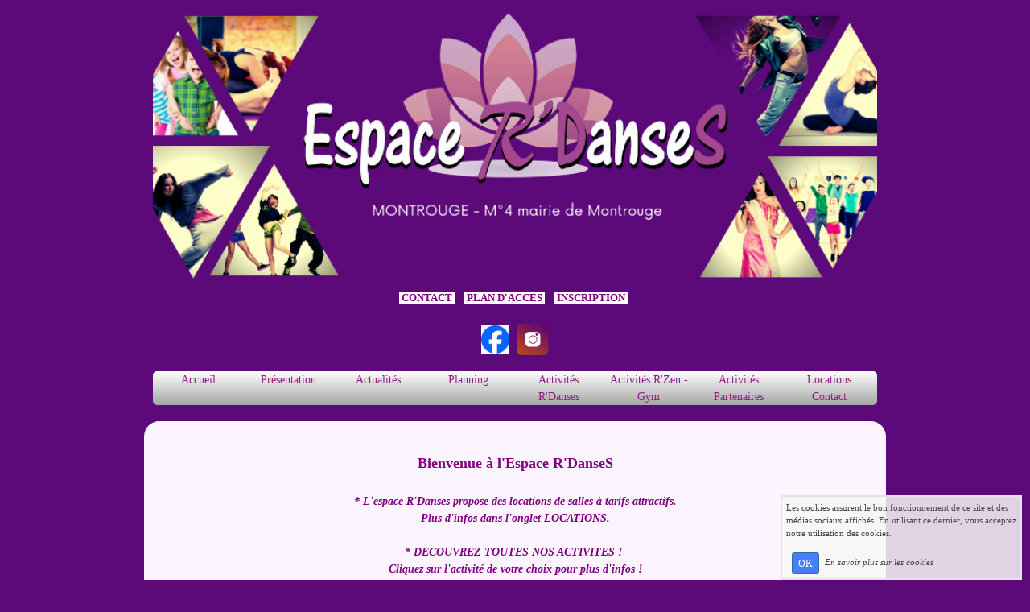

--- FILE ---
content_type: text/html; charset=UTF-8
request_url: https://www.association-rds.com/
body_size: 5128
content:
<!DOCTYPE html><html lang="fr"><head><meta http-equiv="Content-Type" content="text/html; charset=utf-8"><title>Cours de danse, expressions, gym douces &agrave; Montrouge</title><meta name="description" CONTENT="Cours pilates, zumba, danse orientale, yoga, tai chi, qi gong, danse africaine, hip hop, barre au sol, chant, &eacute;veil artistique, &eacute;veil danse contemporaine, self defense, kidpower, th&eacute;&acirc;tre com&eacute;die"><meta name="google-site-verification" content="3oM0FEhLxaaRjM5EN5ltkk9FjDesoDRkmKPRScI2CWM" /><meta name="viewport" content="width=device-width, initial-scale=1"><script src="//ajax.googleapis.com/ajax/libs/jquery/2.2.4/jquery.min.js" type="text/javascript"></script><script src="https://code.jquery.com/ui/1.12.1/jquery-ui.min.js"></script><script src="https://cdnjs.cloudflare.com/ajax/libs/popper.js/1.12.3/umd/popper.min.js" integrity="sha384-vFJXuSJphROIrBnz7yo7oB41mKfc8JzQZiCq4NCceLEaO4IHwicKwpJf9c9IpFgh" crossorigin="anonymous"></script><script src="https://maxcdn.bootstrapcdn.com/bootstrap/4.0.0-beta.2/js/bootstrap.min.js" integrity="sha384-alpBpkh1PFOepccYVYDB4do5UnbKysX5WZXm3XxPqe5iKTfUKjNkCk9SaVuEZflJ" crossorigin="anonymous"></script><script>responsiveBootstrapActive=true;</script><link href="https://www.wifeo.com/wifeostatic-s3/ressources/bootstrap4/css/bootstrap.min.css?v1" rel="stylesheet" /><link href="https://www.wifeo.com/wifeostatic-s3/ressources/bootstrap4/override-bootstrap.min.css?v1.37" rel="stylesheet" /><link id="wr_fdlgenerale" href="/format.css?1765279907" rel="stylesheet" type="text/css"><LINK REL="SHORTCUT ICON" href="https://www.wifeo.com/favicon-defaut.ico"></head><body><div class="global_top"><div class="zonesbase_entete wrentete" align="center">
                    <div class="width_entete container">
                        <div class="row row_entete ">
                            <div class="col-md-24">
                                <div align="left" class="content_entete ">

                                <div class="wrentete"><h3 style="text-align: center;"><strong style="font-family: 'Abril Fatface'; font-size: x-large;"><font size="2"><font color="#ffffff"><img alt="" src="https://www.association-rds.com/images/b/ban/BANDEAU-SITE-INTERNET.png" style="width: 900px; height: 342px;" /></font></font></strong></h3> <div style="text-align: center;"><font size="2"><font face="Verdana"><a href="https://www.association-rds.com/contact.php" target="_blank"><font color="#800080"><strong><font style="background-color:#FFFFFF;">&nbsp;CONTACT&nbsp;</font></strong></font></a> &nbsp; &nbsp;<a href="https://www.association-rds.com/plan-d-acces.php" target="_blank"><strong><font color="#800080"><font style="background-color:#FFFFFF;">&nbsp;PLAN D&#39;ACCES&nbsp;</font></font></strong></a> &nbsp; &nbsp;<a href="https://www.association-rds.com/inscriptions.php"><strong><font color="#800080"><font style="background-color:#FFFFFF;">&nbsp;INSCRIPTION&nbsp;</font></font></strong></a></font></font><a href="https://www.association-rds.com/inscriptions.php">&nbsp;</a><br /> <br /> <strong style="font-size: 16px; color: rgb(255, 255, 255);"><font style="font-family: &quot;Abril Fatface&quot;; font-size: large;"><font face="Comic Sans MS"><a href="https://www.facebook.com/rdanses" style="color: rgb(102, 0, 153);"><img alt="" src="https://www.association-rds.com/images/f/fac/FACEBOOK.png" style="width: 35px; height: 35px;" /></a>&nbsp;</font></font></strong>&nbsp;<strong style="font-size: 16px; color: rgb(255, 255, 255);"><font style="font-family: &quot;Abril Fatface&quot;; font-size: large;"><font face="Comic Sans MS"><a href="https://www.instagram.com/espacerdanses/" style="color: rgb(102, 0, 153);"><img alt="" src="https://www.wifeo.com/image_design_v3/pictos_gratuits/i/instagram_4.png" style="width: 40px; height: 40px;" /></a></font></font></strong></div> </div>

                                <div style="clear:both;"></div>

                                </div>
                            </div>
                        </div>
                    </div>
                </div><div class="zonesbase_menuhoriz wr_dispmenu" align="center">
                    <div class="width_menuhoriz container">
                        <div class="row row_menuhoriz ">
                            <div class="col-md-24">
                                <div class="content_menuhoriz ">

                                <script type="text/javascript">$( window ).ready(function(){if(typeaffmobile=="affmobile" && responsiveBootstrapActive==false){$(".m_wifeo_open").css("display" , "block");
		$( "nav .wifeo_conteneur_menu" ).attr( "class" , "m_wifeo_conteneur_menu" );
		$( "nav .wifeo_rubrique" ).attr( "class" , "m_wifeo_rubrique" );
		$( "nav .wifeo_pagemenu" ).attr( "class" , "m_wifeo_pagemenu" );
		$( "nav .wifeo_pagesousmenu" ).attr( "class" , "m_wifeo_pagesousmenu" );
		$( "nav .wifeo_sousmenu" ).attr( "class" , "m_wifeo_sousmenu" );

		var isMenuOpen = false;
		$(".wr_opnmenu").click(function()	
		{
			$(".wr_dispmenu").css("display","block");
			
		      $(".m_wifeo_conteneur_menu").clearQueue().animate({
		          left : "0%"
		        });
			  
		        $(".wr_clssrtbl").fadeIn("fast");
				$(".wr_fdgrs").fadeIn("fast");
				
		      isMenuOpen = true;
		});
		
		
		
		
		$(".wr_clssrtbl, .wr_fdgrs").click(function()	
		{
			if (isMenuOpen == true)
			{
				 $(".m_wifeo_conteneur_menu").clearQueue().animate({
																
		          left : "-90%"
		        }).queue(function() {$(".wr_dispmenu").css("display","none");$(".wr_dispmenu").css("display","none");});	
				 
		      isMenuOpen = false;
			}
			
			$(".wr_clssrtbl").fadeOut("fast");
			$(".wr_fdgrs").fadeOut("fast");
		});}});</script><nav><div class='wifeo_conteneur_menu'><div class='wifeo_pagemenu'><a href='index.php'>Accueil</a></div><div class='wifeo_pagemenu'><a href='presentation.php'>Pr&eacute;sentation</a></div><div class='wifeo_pagemenu'><a href='actualites.php'>Actualit&eacute;s</a></div><div class='wifeo_pagemenu'><a href='planning-des-cours.php'>Planning</a></div><div class='wifeo_rubrique'><a href='#mw999'>Activit&eacute;s R'Danses</a><div class='wifeo_sousmenu'><div class='wifeo_pagesousmenu'><a href='cours-enfants.php'>Cours enfants</a></div><div class='wifeo_pagesousmenu'><a href='eveil-danse.php'>Eveil danse</a></div><div class='wifeo_pagesousmenu'><a href='eveil-artistique.php'>Eveil artistique</a></div><div class='wifeo_pagesousmenu'><a href='danse-contemporaine.php'>Danse moderne contemporaine</a></div><div class='wifeo_pagesousmenu'><a href='danse-orientale.php'>Danse orientale</a></div><div class='wifeo_pagesousmenu'><a href='danse-africaine.php'>Danse africaine</a></div><div class='wifeo_pagesousmenu'><a href='cours-de-hip-hop.php'>Hip Hop</a></div></div></div><div class='wifeo_rubrique'><a href='#mw999'>Activit&eacute;s R'Zen - Gym</a><div class='wifeo_sousmenu'><div class='wifeo_pagesousmenu'><a href='pilates.php'>Pilates</a></div><div class='wifeo_pagesousmenu'><a href='yoga.php'>Yoga</a></div><div class='wifeo_pagesousmenu'><a href='qi-gong.php'>Qi Gong</a></div><div class='wifeo_pagesousmenu'><a href='zumba-fitness.php'>Zumba</a></div></div></div><div class='wifeo_rubrique'><a href='#mw999'>Activit&eacute;s Partenaires</a><div class='wifeo_sousmenu'><div class='wifeo_pagesousmenu'><a href='k-pop.php'>K-pop</a></div><div class='wifeo_pagesousmenu'><a href='tango-argentin.php'>Tango Argentin</a></div><div class='wifeo_pagesousmenu'><a href='danse-urbaine.php'>Danse urbaine</a></div><div class='wifeo_pagesousmenu'><a href='maure-jazz.php'>Maure Jazz</a></div><div class='wifeo_pagesousmenu'><a href='danse-libre.php'>Danse libre &amp; intuitive</a></div><div class='wifeo_pagesousmenu'><a href='yoga-sonore.php'>Yoga sonore</a></div></div></div><div class='wifeo_pagemenu'><a href='location-de-salles.php'>Locations</a></div><div class='wifeo_pagemenu'><a href='contact.php'>Contact</a></div></div></nav>

                                <div style="clear:both;"></div>

                                </div>
                            </div>
                        </div>
                    </div>
                </div></div><div class="zonesbase_main" align="center">
            <div class="width_tablemain container">
                <div class="row row_tablemain "><div class="col-xl-24 col-lg-24 col-md-24 col-sm-24 col-24 offset-xl-0 offset-lg-0 offset-md-0 offset-sm-0 offset-0 wr_zcorpsmax  px-0 px-sm-0 px-md-3">
                <div align="left" class="content_corps container"><div class="row"><div class="col-24"><div class="wr-menu-topbar"><div class="wr-open-menu wr-item-topbar" style="width:40px;"><i class="fa fa-bars" aria-hidden="true"></i></div><a class="wr-a-logo-top" href="index.php"><div class="wr-logo-top wr-item-topbar"></div></a></div><div class="wr-fdgrs"></div><div class="wr-close-menu"><div class="wr-item-topbar"><i class="fa fa-times" aria-hidden="true"></i></div></div><div style="text-align: center;"><br /> <font size="3"><font face="Trebuchet MS"><strong style="font-size: x-large; color: rgb(153, 51, 153); font-family: 'Abril Fatface'; text-align: center;"><font face="Verdana"><font color="#800080"><u><font size="4">Bienvenue &agrave; l&#39;Espace R&#39;DanseS</font></u></font></font></strong></font></font><br /> <br /> <em style="text-align: center; color: rgb(128, 0, 128); font-weight: 700;">* L&#39;espace R&#39;Danses propose des locations de salles &agrave; tarifs attractifs.<br /> Plus d&#39;infos dans l&#39;onglet LOCATIONS.</em><br /> <br /> <font color="#800080" style="text-align: center;"><span style="font-weight: bolder;"><em>* DECOUVREZ TOUTES NOS ACTIVITES !&nbsp;</em></span></font><br style="text-align: center;" /> <span style="text-align: center;"><em><span style="font-weight: bolder;"><font color="#4B0082"><font color="#800080">Cliquez sur l&#39;activit&eacute; de votre choix pour plus d&#39;infos !</font></font></span></em></span><br /> <br /> <!--StartFragment--><font color="#ff0066"><strong><span data-olk-copy-source="MessageBody">&nbsp;Il reste de la place dans certains cours, n&#39;attendez plus !<br /> Cliquez sur la discipline qui vous int&eacute;resse.</span></strong></font><br /> <br /> <a href="https://www.association-rds.com/cours-enfants.php" style="color: rgb(102, 0, 153); text-align: center;"><img alt="" src="https://www.association-rds.com/images/a/aaa/aaaa1.jpg" style="border-style: solid; height: 76px; width: 200px; border-width: 2px;" /></a><br /> <br /> <a href="https://www.association-rds.com/eveil-artistique.php"><img alt="" src="https://www.association-rds.com/images/a/aaa/aaaa15.jpg" style="width: 200px; height: 76px; border-width: 2px; border-style: solid;" />&nbsp;</a><a href="https://www.association-rds.com/eveil-danse.php" style="color: rgb(102, 0, 153);"><img alt="" src="https://www.association-rds.com/images/a/aaa/aaaa12.jpg" style="border-style: solid; height: 76px; width: 200px; border-width: 2px;" /></a>&nbsp;<br /> <br /> <a href="https://www.association-rds.com/danse-contemporaine.php"><img alt="" src="https://www.association-rds.com/images/e/eti/Etiquettes-r-danses-3-.jpg" style="width: 200px; height: 76px; border-width: 2px; border-style: solid;" /></a>&nbsp;<a href="https://www.association-rds.com/cours-de-hip-hop.php"><img alt="" src="https://www.association-rds.com/images/e/eti/Etiquettes-r-danses-7-.jpg" style="width: 200px; height: 76px; border-width: 2px; border-style: solid;" /></a>&nbsp;<a href="https://www.association-rds.com/danse-orientale.php"><img alt="" src="https://www.association-rds.com/images/e/eti/Etiquettes-r-danses-8-.jpg" style="width: 200px; height: 76px; border-width: 2px; border-style: solid;" /></a>&nbsp;&nbsp;</div> <div style="text-align: center;"><br /> <br /> <img alt="" src="https://www.association-rds.com/images/e/eti/Etiquettes-r-danses-6-.jpg" style="width: 200px; height: 76px; border-width: 2px; border-style: solid;" /></div> <div style="text-align: center;"><br /> <a href="https://www.association-rds.com/pilates.php" style="text-align: center;"><img alt="" src="https://www.association-rds.com/images/p/pil/pilates-montrouge.jpg" style="border-style: solid; height: 76px; width: 200px; border-width: 2px;" /></a><span style="text-align: center;">&nbsp;</span><a href="https://www.association-rds.com/yoga.php" style="text-align: center;"><img alt="" src="https://www.association-rds.com/images/y/yog/yoga-ET.jpg" style="border-style: solid; height: 76px; width: 200px; border-width: 2px;" /></a><span style="text-align: center;">&nbsp;</span><a href="https://www.association-rds.com/qi-gong.php" style="text-align: center;"><img alt="" src="https://www.association-rds.com/images/q/qig/qi-gong.jpg" style="border-style: solid; height: 76px; width: 200px; border-width: 2px;" /></a><span style="text-align: center;">&nbsp;<a href="https://www.association-rds.com/yoga-sonore.php"><img alt="" src="https://www.association-rds.com/images/e/eti/Etiquettes-r-danses-17-.jpg" style="width: 200px; height: 76px; border-width: 2px; border-style: solid;" /></a></span><br /> <br /> <a href="https://www.association-rds.com/danse-africaine.php"><img alt="" src="https://www.association-rds.com/images/d/dan/danse-africaine-montrouge.jpg" style="width: 200px; height: 76px; border-width: 2px; border-style: solid;" /></a>&nbsp;<a href="https://www.association-rds.com/cours-de-hip-hop.php"><img alt="" src="https://www.association-rds.com/images/h/hip/hip-hop-montrouge.jpg" style="width: 200px; height: 76px; border-width: 2px; border-style: solid;" /></a>&nbsp;<a href="https://www.association-rds.com/danse-orientale.php"><img alt="" src="https://www.association-rds.com/images/d/dan/danse-orientale-montrouge.jpg" style="width: 200px; height: 76px; border-width: 2px; border-style: solid;" /></a>&nbsp;<a href="https://www.association-rds.com/danse-contemporaine.php"><img alt="" src="https://www.association-rds.com/images/e/eti/Etiquettes-r-danses_20240529_172959_0010.jpg" style="width: 200px; height: 76px; border-width: 2px; border-style: solid;" /></a><br /> <br /> <a href="https://www.association-rds.com/zumba-fitness.php" style="color: rgb(102, 0, 153);"><img alt="" src="https://www.association-rds.com/images/z/zum/zumba-montrouge.jpg" style="height: 76px; width: 200px; border-width: 2px; border-style: solid;" /></a>&nbsp;<a href="https://www.association-rds.com/danse-libre.php" style="color: rgb(102, 0, 153);"><img alt="" src="https://www.association-rds.com/images/e/eti/Etiquettes-r-danses_20250616_171731_0000.jpg" style="border-style: solid; height: 76px; width: 200px; border-width: 2px;" /></a>&nbsp;<a href="https://www.association-rds.com/tango-argentin.php"><img alt="" src="https://www.association-rds.com/images/t/tan/tango-montrouge.jpg" style="width: 200px; height: 76px; border-width: 2px; border-style: solid;" /></a>&nbsp;<a href="https://www.association-rds.com/maure-jazz.php"><img alt="" src="https://www.association-rds.com/images/e/eti/Etiquettes-r-danses_20240606_114504_0000.jpg" style="width: 200px; height: 76px; border-width: 2px; border-style: solid;" /></a></div> <div style="text-align: center;"><br /> <a href="https://www.association-rds.com/danse-libre.php">&nbsp;<img alt="" src="https://www.association-rds.com/images/e/eti/Etiquettes-r-danses-16-.jpg" style="width: 200px; height: 76px; border-width: 2px; border-style: solid;" /></a>&nbsp;<a href="https://www.association-rds.com/danse-urbaine.php"><img alt="" src="https://www.association-rds.com/images/e/eti/Etiquettes-r-danses-15-.jpg" style="width: 200px; height: 76px; border-width: 2px; border-style: solid;" /></a><br /> <br /> <span style="font-size: x-small; color: rgb(128, 0, 128);">danse orientale - yoga - qi gong - tai chi - pilat</span><font color="#800080" style="font-size: x-small; color: rgb(128, 0, 128);">es - &eacute;veil enfants - danse - danse moderne/contemporaine - zumba - danse africaine -</font></div> <div style="text-align: center;"><font color="#FAEBD7"><span style="color: rgb(128, 0, 128);"><font size="1"><font color="#800080">hip hop -&nbsp;th&eacute;&acirc;tre - &eacute;veil artistique - tango - danse modern jazz - barre au sol - K pop</font></font></span></font><br /> &nbsp;</div> <div><strong>&nbsp; &nbsp;<a href="https://www.association-rds.com/mentions-legales.php"><font size="1"> MENTIONS LEGALES</font></a>&nbsp;- <a href="https://www.association-rds.com/politique-de-confidentialite.php"><font size="1">POLITIQUE DE CONFIDENTIALITE</font></a></strong></div> <div style="text-align: center;">&nbsp;</div> <div style="clear:both;"></div></div>
                </div></div>
                </div></div>
            </div>
            </div><script  type="text/javascript">var _gaq = _gaq || [];_gaq.push(['_setAccount', 'UA-607176-1']);_gaq.push(['_setDomainName', 'none']);_gaq.push(['_setAllowLinker', true]);_gaq.push(['_setAllowAnchor', true]);_gaq.push(['_setCustomVar', 1, 'affpub', '', 3]);_gaq.push(['_trackPageview','/association-rds/']);_gaq.push(['_trackPageLoadTime']);(function() {var ga = document.createElement('script'); ga.type = 'text/javascript'; ga.async = true;ga.src = ('https:' == document.location.protocol ? 'https://ssl' : 'http://www') + '.google-analytics.com/ga.js';var s = document.getElementsByTagName('script')[0]; s.parentNode.insertBefore(ga, s);})();</script><link rel="stylesheet" href="https://www.wifeo.com/wifeostatic-s3/ressources/wifeocss/common-vz.min.css?v1.02"><script src="https://www.wifeo.com/wifeostatic-s3/ressources/wifeojs/masonry.min.js?v1" type="text/javascript"></script><script type="text/javascript">var typeaffmobile; var affetroit; var affmobilefixe; if((/Android|iPhone|nokia|motorola|ipad|htc|blackberry|ipaq|amoi|benq|alcatel|iPod|Android|opera mini|sony|symbian|panasonic|philips|zte|phone|palm os|palm|hiptop|wpdesktop|avantgo|plucker|xiino|blazer|elaine|iris|3g_t|windows ce|opera mobi|windows ce; smartphone;|windows ce;iemobile/i.test(navigator.userAgent)) && (window.innerWidth < 940)){var affetroit='y';if((/Android|iPhone|nokia|motorola|ipad|htc|blackberry|ipaq|amoi|benq|alcatel|iPod|Android|opera mini|sony|symbian|panasonic|philips|zte|phone|palm os|palm|hiptop|wpdesktop|avantgo|plucker|xiino|blazer|elaine|iris|3g_t|windows ce|opera mobi|windows ce; smartphone;|windows ce;iemobile/i.test(navigator.userAgent))){var typeaffmobile='affmobile'; var affmobilefixe='oui';}}var mdstatic=[];var mdcallback=[];var mdcback=[];var mdlibjs=[];</script><script src="/wifeolib.js?v9" type="text/javascript"></script><script src="https://use.fontawesome.com/edacead583.js"></script><script src="https://www.wifeo.com/wifeostatic-s3/ressources/modules/diaporama/lib.min.js?v1.1"></script><script>mdstatic.push("14");mdstatic.push("16");mdcallback[14]=callbackdiaporama;</script><style>.wifeomoduleexportable{width:10px;height:10px;}</style><script>wifsitename="association-rds";wifdomain="association-rds.com";</script><script src="https://www.wifeo.com/wifeostatic-s3/ressources/wifeojs/common-vz.min.js?v1.18" type="text/javascript"></script><script>$(document).ready( function() {if(typeof wifeoApp != "undefined") {wifeoApp.init(typeaffmobile);}});</script><link rel="stylesheet" type="text/css" href="//fonts.googleapis.com/css?family=Abril+Fatface|Holtwood+One+SC|Wallpoet|"></body></html><!-- p association-rds association-rds.com 9/12/2025 12:31:47 --><script type="text/javascript">$(document).ready(function(){$("body").append('<div id="div_cnil_cookie" style="display:none;position:fixed;font-family:verdana;font-size:11px;color:#444444; z-index:350;width:300px;right:10px; bottom:0px; background-color:rgba(247,247,247,0.85); border:2px solid #e3e3e3; padding:5px 5px 5px 5px;">Les cookies assurent le bon fonctionnement de ce site et des médias sociaux affichés. En utilisant ce dernier, vous acceptez notre utilisation des cookies.<br/><br /><a class="btn btn-primary btn-sm mx-2 valid_cnil_cookie" href="#1123">OK</a><em><a href="service-infos-legales.html" style="color:#444444;">En savoir plus sur les cookies</a></em></div>').delay( 1000 ).queue(function (next) {$("#div_cnil_cookie").show(400);next();});$(".valid_cnil_cookie").click(function(){$(this).load('service-ajax.html','m=cookiechoice');$("#div_cnil_cookie").hide(300);});});</script>